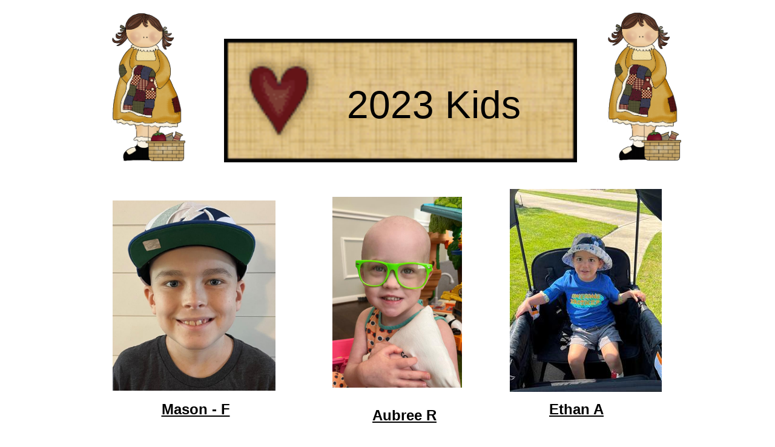

--- FILE ---
content_type: text/html
request_url: http://lovequilts.homestead.com/2023.html?_=1659315541087
body_size: 4940
content:
<!DOCTYPE html>
<html>
	<head>
		<!-- <hs:metatags> -->
		<meta http-equiv="Content-Type" content="text/html; charset=UTF-8">
		<meta name="generator" content="Homestead SiteBuilder">
		<!-- </hs:metatags> -->
		

	
		<!-- <hs:title> -->
		<title>New-Page</title>
		<!-- </hs:title> -->
		<script type="text/javascript">
			<!--
						function reDo() {
						        top.location.reload();
						}
						if (navigator.appName == 'Netscape' && parseInt(navigator.appVersion) < 5) {
						        top.onresize = reDo;
						}
						dom=document.getElementById
					//-->
		</script>
		<link rel="stylesheet" href="/~media/elements/Text/font_styles_ns4.css" type="text/css">
		<link rel="stylesheet" href="https://fonts.googleapis.com/css?family=Abril+Fatface|Allerta|Arvo|Bitter|Bree+Serif|Cabin|Cookie|Domine|Droid+Sans|Droid+Serif|Grand+Hotel|Josefin+Slab|Lato|Lobster|Lora|Merriweather|Monda|Montserrat|Offside|Old+Standard+TT|Open+Sans|Open+Sans+Condensed|Oswald|Playfair+Display|PT+Sans|PT+Serif|Raleway|Roboto|Roboto+Condensed|Roboto+Slab|Sanchez|Source+Sans+Pro|Tangerine|Ubuntu|Vollkorn|Yanone+Kaffeesatz" type="text/css">
		<style type="text/css">
			@import url(/~media/elements/Text/font_styles.css);
			div.lpxcenterpageouter { text-align: center; position: absolute; top: 0px; left: 0px; width: 100% }
			div.lpxcenterpageinner { position: relative; margin: 0 auto; text-align: left; width: 970px; }
		#footer
		{
			font-family:Arial;
			font-size:10px;
			color:#000000;
			padding: 20px 0 10px;
		}
		#footer a
		{
			color:#505050;
			text-decoration: underline;
		}
		</style>
		<script type="text/javascript">
			<!--
							var unique_id = new Array();
			var form_name = new Array();
			var required = new Array();
			var req_message = new Array();

						//-->
		</script>
		
		<script type="text/javascript" src="/~site/Elements/HCUser_Forms_Submit/FormValidation.js">
		</script>
	</head>
	<body bgcolor="#FFFFFF" link="#000000" vlink="#000000" alink="#000000" onload="" id="element1" onunload="" scroll="auto">
		<noscript>
			<img height="40" width="373" border="0" alt="" src="/~media/elements/shared/javascript_disabled.gif">
		</noscript>
		<div class="lpxcenterpageouter"><div class="lpxcenterpageinner"><!-- <hs:element68> --><div id="element68" style="position: absolute; top: 2283px; left: 76px; width: 151px; height: 48px; z-index: 0;"><div style="font-size: 1px; line-height: 1px;" align="center"><font face="Helvetica, Arial, sans-serif" color="#000000" class="size18 Helvetica18"><b><a target="_self" href="http://lovequilts.homestead.com/23-Chance-M.html?_=1667309420908">Chance M</a></b><br></font></div></div><!-- </hs:element68> --><!-- <hs:element41> --><div id="element41" style="position: absolute; top: 64px; left: 215px; width: 583px; height: 204px; z-index: 1;"><div style="overflow: hidden; height: 204px; width: 583px; border: 0px solid #52A8EC; border-radius: 0px; box-shadow: none;"><img height="204" width="583" style="display: block; border-radius: 0px;" title="" alt="" src="button.gif" /></div></div><!-- </hs:element41> --><!-- <hs:element42> --><div id="element42" style="position: absolute; top: 137px; left: 411px; width: 300px; height: 72px; z-index: 2;"><div style="font-size: 1px; line-height: 1px;" align="center"><font face="Helvetica, Arial, sans-serif" color="#000000" class="size48 Helvetica48">2023 Kids<br></font></div></div><!-- </hs:element42> --><!-- <hs:element43> --><div id="element43" style="position: absolute; top: 21px; left: 848px; width: 122px; height: 244px; z-index: 3;"><div style="overflow: hidden; height: 244px; width: 122px; border: 0px solid #52A8EC; border-radius: 0px; box-shadow: none;"><img height="244" width="122" style="display: block; border-radius: 0px;" title="" alt="" src="printlogo.gif" /></div></div><!-- </hs:element43> --><!-- <hs:element44> --><div id="element44" style="position: absolute; top: 22px; left: 29px; width: 122px; height: 244px; z-index: 4;"><div style="overflow: hidden; height: 244px; width: 122px; border: 0px solid #52A8EC; border-radius: 0px; box-shadow: none;"><img height="244" width="122" style="display: block; border-radius: 0px;" title="" alt="" src="printlogo.gif" /></div></div><!-- </hs:element44> --><!-- <hs:element45> --><div id="element45" style="position: absolute; top: 745px; left: 35px; width: 918px; height: 418.00001525878906px; z-index: 5;"><div style="height: 418.00001525878906px; padding: 0px; border-width: 0px; border-color: #000000; border-style: solid; background-color: #F4CE53;"><div style="font-size: 1px; line-height: 1px;" align="center"><font face="Helvetica, Arial, sans-serif" color="#000000" class="size18 Helvetica18"><u><b></b></u><br></font></div><div style="font-size: 1px; line-height: 1px;" align="center"><font face="Helvetica, Arial, sans-serif" color="#000000" class="size16 Helvetica16"><u><b>New quilts open on the first of each month. Please be sure to check back then.</b></u><br></font></div><div style="font-size: 1px; line-height: 1px;" align="center"><font face="Helvetica, Arial, sans-serif" color="#000000" class="size18 Helvetica18"><u><b></b></u><br></font></div><div style="font-size: 1px; line-height: 1px;" align="center"><font face="Helvetica, Arial, sans-serif" color="#000000" class="size16 Helvetica16"><u><b>In the meantime, please consider stitching for one of the Open Themes. </b></u><br></font></div><div style="font-size: 1px; line-height: 1px;" align="center"><font face="Helvetica, Arial, sans-serif" color="#000000" class="size16 Helvetica16"><u><b>These squares are very important for kids who cannot wait 5 or more months</b></u><br></font></div><div style="font-size: 1px; line-height: 1px;" align="center"><font face="Helvetica, Arial, sans-serif" color="#000000" class="size16 Helvetica16"><u><b> to receive a quilt. They deserve love too!</b></u><br></font></div><div style="font-size: 1px; line-height: 1px;" align="center"><font face="Helvetica, Arial, sans-serif" color="#000000" class="size16 Helvetica16"><u><b></b></u><br></font></div><div style="font-size: 1px; line-height: 1px;" align="center"><font face="Helvetica, Arial, sans-serif" color="#000000" class="size16 Helvetica16"><u><b>Open Themes</b></u><br></font></div><div style="font-size: 1px; line-height: 1px;" align="center"><font face="Helvetica, Arial, sans-serif" color="#000000" class="size16 Helvetica16"><u><b>No Signups Necessary &amp; No Deadlines to Meet</b></u><br></font></div><div style="font-size: 1px; line-height: 1px;" align="center"><font face="Helvetica, Arial, sans-serif" color="#000000" class="size16 Helvetica16"><u><b></b></u><br></font></div><div style="font-size: 1px; line-height: 1px;" align="center"><font face="Helvetica, Arial, sans-serif" color="#000000" class="size16 Helvetica16"><u><b>Boys - Realistic Dogs, Sports &amp; Super Heroes </b></u><br></font></div><div style="font-size: 1px; line-height: 1px;" align="center"><font face="Helvetica, Arial, sans-serif" color="#000000" class="size16 Helvetica16"><u><b></b></u><br></font></div><div style="font-size: 1px; line-height: 1px;" align="center"><font face="Helvetica, Arial, sans-serif" color="#000000" class="size16 Helvetica16"><u><b>Girls - Flowers and/or Insects, Inspirational Words or Phrases, Princess Stuff </b></u><br></font></div><div style="font-size: 1px; line-height: 1px;" align="center"><font face="Helvetica, Arial, sans-serif" color="#000000" class="size16 Helvetica16"><u><b>&amp; Pink and Girly</b></u><br></font></div><div style="font-size: 1px; line-height: 1px;" align="center"><font face="Helvetica, Arial, sans-serif" color="#000000" class="size16 Helvetica16"><u><b></b></u><br></font></div><div style="font-size: 1px; line-height: 1px;" align="center"><font face="Helvetica, Arial, sans-serif" color="#000000" class="size16 Helvetica16"><u><b>Girls or Boys - Disney, Whimsical Cats and Dogs &amp; Family Pets</b></u><br></font></div><div style="font-size: 1px; line-height: 1px;" align="center"><font face="Helvetica, Arial, sans-serif" color="#000000" class="size16 Helvetica16"><b></b><br></font></div><div style="font-size: 1px; line-height: 1px;"></div></div></div><!-- </hs:element45> --><!-- <hs:element47> --><div id="element47" style="position: absolute; top: 1507px; left: 289px; width: 102px; height: 36px; z-index: 6;"><div style="font-size: 1px; line-height: 1px;" align="center"><font face="Helvetica, Arial, sans-serif" color="#000000" class="size16 Helvetica16"><b><a target="_self" href="http://lovequilts.homestead.com/23-1-Evelyn-F.html?_=1659314147721">Evelyn K.</a></b><br></font></div></div><!-- </hs:element47> --><!-- <hs:element48> --><div id="element48" style="position: absolute; top: 1230px; left: 229px; width: 199px; height: 265px; z-index: 7;"><div style="overflow: hidden; height: 265px; width: 199px; border: 0px solid #52A8EC; border-radius: 0px; box-shadow: none;"><img height="265" width="199" style="display: block; border-radius: 0px;" title="" alt="" src="EvelynKeltgen1.jpg" /></div></div><!-- </hs:element48> --><!-- <hs:element49> --><div id="element49" style="position: absolute; top: 3843px; left: 386px; width: 158px; height: 150px; z-index: 8;"><img height="150" width="158" style="display:block; border:0" title="" alt="" src="/~site/siteapps/shapes.action?CMD=GetCircleGif&amp;r=252&amp;g=167&amp;b=5&amp;w=158&amp;h=150"/></div><!-- </hs:element49> --><!-- <hs:element50> --><div id="element50" style="position: absolute; top: 3908px; left: 387px; width: 153px; height: 48px; z-index: 9;"><div style="font-size: 1px; line-height: 1px;" align="center"><font face="Helvetica, Arial, sans-serif" color="#000000" class="size16 Helvetica16"><b><a target="_self" href="http://lovequilts.homestead.com/index.html?_=1568664577625">Return to Home Page</a></b><br></font></div></div><!-- </hs:element50> --><!-- <hs:element52> --><div id="element52" style="position: absolute; top: 64px; left: 215px; width: 583px; height: 204px; z-index: 10;"><div style="overflow: hidden; height: 204px; width: 583px; border: 0px solid #52A8EC; border-radius: 0px; box-shadow: none;"><img height="204" width="583" style="display: block; border-radius: 0px;" title="" alt="" src="button.gif" /></div></div><!-- </hs:element52> --><!-- <hs:element53> --><div id="element53" style="position: absolute; top: 137px; left: 411px; width: 300px; height: 72px; z-index: 11;"><div style="font-size: 1px; line-height: 1px;" align="center"><font face="Helvetica, Arial, sans-serif" color="#000000" class="size48 Helvetica48">2023 Kids<br></font></div></div><!-- </hs:element53> --><!-- <hs:element54> --><div id="element54" style="position: absolute; top: 21px; left: 848px; width: 122px; height: 244px; z-index: 12;"><div style="overflow: hidden; height: 244px; width: 122px; border: 0px solid #52A8EC; border-radius: 0px; box-shadow: none;"><img height="244" width="122" style="display: block; border-radius: 0px;" title="" alt="" src="printlogo.gif" /></div></div><!-- </hs:element54> --><!-- <hs:element55> --><div id="element55" style="position: absolute; top: 22px; left: 29px; width: 122px; height: 244px; z-index: 13;"><div style="overflow: hidden; height: 244px; width: 122px; border: 0px solid #52A8EC; border-radius: 0px; box-shadow: none;"><img height="244" width="122" style="display: block; border-radius: 0px;" title="" alt="" src="printlogo.gif" /></div></div><!-- </hs:element55> --><!-- <hs:element56> --><div id="element56" style="position: absolute; top: 756px; left: 36px; width: 918px; height: 418.00001525878906px; z-index: 14;"><div style="height: 418.00001525878906px; padding: 0px; border-width: 0px; border-color: #000000; border-style: solid; background-color: #F4CE53;"><div style="font-size: 1px; line-height: 1px;" align="center"><font face="Helvetica, Arial, sans-serif" color="#000000" class="size18 Helvetica18"><u><b></b></u><br></font></div><div style="font-size: 1px; line-height: 1px;" align="center"><font face="Helvetica, Arial, sans-serif" color="#000000" class="size16 Helvetica16"><u><b>New quilts open on the first of each month. Please be sure to check back then.</b></u><br></font></div><div style="font-size: 1px; line-height: 1px;" align="center"><font face="Helvetica, Arial, sans-serif" color="#000000" class="size18 Helvetica18"><u><b></b></u><br></font></div><div style="font-size: 1px; line-height: 1px;" align="center"><font face="Helvetica, Arial, sans-serif" color="#000000" class="size16 Helvetica16"><u><b>In the meantime, please consider stitching for one of the Open Themes. </b></u><br></font></div><div style="font-size: 1px; line-height: 1px;" align="center"><font face="Helvetica, Arial, sans-serif" color="#000000" class="size16 Helvetica16"><u><b>These squares are very important for kids who cannot wait 5 or more months</b></u><br></font></div><div style="font-size: 1px; line-height: 1px;" align="center"><font face="Helvetica, Arial, sans-serif" color="#000000" class="size16 Helvetica16"><u><b> to receive a quilt. They deserve love too!</b></u><br></font></div><div style="font-size: 1px; line-height: 1px;" align="center"><font face="Helvetica, Arial, sans-serif" color="#000000" class="size16 Helvetica16"><u><b></b></u><br></font></div><div style="font-size: 1px; line-height: 1px;" align="center"><font face="Helvetica, Arial, sans-serif" color="#000000" class="size16 Helvetica16"><u><b>Open Themes</b></u><br></font></div><div style="font-size: 1px; line-height: 1px;" align="center"><font face="Helvetica, Arial, sans-serif" color="#000000" class="size16 Helvetica16"><u><b>No Signups Necessary &amp; No Deadlines to Meet</b></u><br></font></div><div style="font-size: 1px; line-height: 1px;" align="center"><font face="Helvetica, Arial, sans-serif" color="#000000" class="size16 Helvetica16"><u><b></b></u><br></font></div><div style="font-size: 1px; line-height: 1px;" align="center"><font face="Helvetica, Arial, sans-serif" color="#000000" class="size16 Helvetica16"><u><b>Boys - Realistic Dogs, Sports &amp; Super Heroes </b></u><br></font></div><div style="font-size: 1px; line-height: 1px;" align="center"><font face="Helvetica, Arial, sans-serif" color="#000000" class="size16 Helvetica16"><u><b></b></u><br></font></div><div style="font-size: 1px; line-height: 1px;" align="center"><font face="Helvetica, Arial, sans-serif" color="#000000" class="size16 Helvetica16"><u><b>Girls - Flowers and/or Insects, Inspirational Words or Phrases, Princess Stuff </b></u><br></font></div><div style="font-size: 1px; line-height: 1px;" align="center"><font face="Helvetica, Arial, sans-serif" color="#000000" class="size16 Helvetica16"><u><b>&amp; Pink and Girly</b></u><br></font></div><div style="font-size: 1px; line-height: 1px;" align="center"><font face="Helvetica, Arial, sans-serif" color="#000000" class="size16 Helvetica16"><u><b></b></u><br></font></div><div style="font-size: 1px; line-height: 1px;" align="center"><font face="Helvetica, Arial, sans-serif" color="#000000" class="size16 Helvetica16"><u><b>Girls or Boys - Disney, Whimsical Cats and Dogs &amp; Family Pets</b></u><br></font></div><div style="font-size: 1px; line-height: 1px;" align="center"><font face="Helvetica, Arial, sans-serif" color="#000000" class="size16 Helvetica16"><b></b><br></font></div><div style="font-size: 1px; line-height: 1px;"></div></div></div><!-- </hs:element56> --><!-- <hs:element59> --><div id="element59" style="position: absolute; top: 1232px; left: 582px; width: 200px; height: 267px; z-index: 15;"><div style="overflow: hidden; height: 267px; width: 200px; border: 0px solid #52A8EC; border-radius: 0px; box-shadow: none;"><img height="267" width="200" style="display: block; border-radius: 0px;" title="" alt="" src="publishImages/2023~~element59.jpg" /></div></div><!-- </hs:element59> --><!-- <hs:element60> --><div id="element60" style="position: absolute; top: 1514px; left: 644px; width: 102px; height: 27px; z-index: 16;"><div style="font-size: 1px; line-height: 1px;" align="center"><font face="Helvetica, Arial, sans-serif" color="#000000" class="size16 Helvetica16"><b><a target="_self" href="http://lovequilts.homestead.com/23-2-Logan-L.html?_=1659315455305">Logan L.</a></b><br></font></div></div><!-- </hs:element60> --><!-- <hs:element61> --><div id="element61" style="position: absolute; top: 1601px; left: 127px; width: 206px; height: 275px; z-index: 17;"><div style="overflow: hidden; height: 275px; width: 206px; border: 0px solid #52A8EC; border-radius: 0px; box-shadow: none;"><img height="275" width="206" style="display: block; border-radius: 0px;" title="" alt="" src="Cy_1.JPG" /></div></div><!-- </hs:element61> --><!-- <hs:element62> --><div id="element62" style="position: absolute; top: 1895px; left: 179px; width: 102px; height: 27px; z-index: 18;"><div style="font-size: 1px; line-height: 1px;" align="center"><font face="Helvetica, Arial, sans-serif" color="#000000" class="size16 Helvetica16"><b><a target="_self" href="http://lovequilts.homestead.com/23-3Cy-C.html?_=1662030483655">Cy C.</a></b><br></font></div></div><!-- </hs:element62> --><!-- <hs:element63> --><div id="element63" style="position: absolute; top: 1607px; left: 432px; width: 206px; height: 275px; z-index: 19;"><div style="overflow: hidden; height: 275px; width: 206px; border: 0px solid #52A8EC; border-radius: 0px; box-shadow: none;"><img height="275" width="206" style="display: block; border-radius: 0px;" title="" alt="" src="publishImages/2023~~element63.jpg" /></div></div><!-- </hs:element63> --><!-- <hs:element64> --><div id="element64" style="position: absolute; top: 1901px; left: 484px; width: 102px; height: 27px; z-index: 20;"><div style="font-size: 1px; line-height: 1px;" align="center"><font face="Helvetica, Arial, sans-serif" color="#000000" class="size16 Helvetica16"><b><a target="_self" href="http://lovequilts.homestead.com/23---4---Maelan-M.html?_=1662030556799">Maelan M.</a></b></font><font face="Helvetica, Arial, sans-serif" color="#000000" class="size16 Helvetica16"><b> </b><br></font></div></div><!-- </hs:element64> --><!-- <hs:element66> --><div id="element66" style="position: absolute; top: 1903px; left: 738px; width: 151px; height: 48px; z-index: 21;"><div style="font-size: 1px; line-height: 1px;" align="center"><font face="Helvetica, Arial, sans-serif" color="#000000" class="size16 Helvetica16"><b><a target="_self" href="http://lovequilts.homestead.com/23-5-Braxton-P.html?_=1664369704851">Braxton P. </a></b><br></font></div></div><!-- </hs:element66> --><!-- <hs:element67> --><div id="element67" style="position: absolute; top: 1610px; left: 693px; width: 207px; height: 276px; z-index: 22;"><div style="overflow: hidden; height: 276px; width: 207px; border: 0px solid #52A8EC; border-radius: 0px; box-shadow: none;"><img height="276" width="207" style="display: block; border-radius: 0px;" title="" alt="" src="publishImages/2023~~element67.jpg" /></div></div><!-- </hs:element67> --><!-- <hs:element70> --><div id="element70" style="position: absolute; top: 1987px; left: 42px; width: 242px; height: 281px; z-index: 23;"><div style="overflow: hidden; height: 281px; width: 242px; border: 0px solid #52A8EC; border-radius: 0px; box-shadow: none;"><img height="281" width="242" style="display: block; border-radius: 0px;" title="" alt="" src="publishImages/2023~~element70.jpg" /></div></div><!-- </hs:element70> --><!-- <hs:element71> --><div id="element71" style="position: absolute; top: 1983px; left: 337px; width: 295px; height: 273px; z-index: 24;"><div style="overflow: hidden; height: 273px; width: 295px; border: 0px solid #52A8EC; border-radius: 0px; box-shadow: none;"><img height="273" width="295" style="display: block; border-radius: 0px;" title="" alt="" src="Marc_1.jpg" /></div></div><!-- </hs:element71> --><!-- <hs:element72> --><div id="element72" style="position: absolute; top: 2277px; left: 406px; width: 151px; height: 48px; z-index: 25;"><div style="font-size: 1px; line-height: 1px;" align="center"><font face="Helvetica, Arial, sans-serif" color="#000000" class="size18 Helvetica18"><b><a target="_self" href="http://lovequilts.homestead.com/23---6---Marc-B.html?_=1667309375802 ">Marc B</a></b><br></font></div></div><!-- </hs:element72> --><!-- <hs:element73> --><div id="element73" style="position: absolute; top: 1980px; left: 701px; width: 219px; height: 279px; z-index: 26;"><div style="overflow: hidden; height: 279px; width: 219px; border: 0px solid #52A8EC; border-radius: 0px; box-shadow: none;"><img height="279" width="219" style="display: block; border-radius: 0px;" title="" alt="" src="Jareth_L.jpg" /></div></div><!-- </hs:element73> --><!-- <hs:element74> --><div id="element74" style="position: absolute; top: 2270px; left: 730px; width: 151px; height: 48px; z-index: 27;"><div style="font-size: 1px; line-height: 1px;" align="center"><font face="Helvetica, Arial, sans-serif" color="#000000" class="size18 Helvetica18"><b><a target="_self" href="http://lovequilts.homestead.com/23---Jareth-L.html?_=1675865735709">Jareth L</a></b><br></font></div></div><!-- </hs:element74> --><!-- <hs:element75> --><div id="element75" style="position: absolute; top: 2345px; left: 56px; width: 298px; height: 283px; z-index: 28;"><div style="overflow: hidden; height: 283px; width: 298px; border: 0px solid #52A8EC; border-radius: 0px; box-shadow: none;"><img height="283" width="298" style="display: block; border-radius: 0px;" title="" alt="" src="Madison_L.jpeg" /></div></div><!-- </hs:element75> --><!-- <hs:element76> --><div id="element76" style="position: absolute; top: 2644px; left: 122px; width: 151px; height: 48px; z-index: 29;"><div style="font-size: 1px; line-height: 1px;" align="center"><font face="Helvetica, Arial, sans-serif" color="#000000" class="size18 Helvetica18"><b><a target="_self" href="http://lovequilts.homestead.com/23---Madison-P.html?_=1677680368146">Madison P</a></b><br></font></div></div><!-- </hs:element76> --><!-- <hs:element77> --><div id="element77" style="position: absolute; top: 2356px; left: 420px; width: 219px; height: 279px; z-index: 30;"><div style="overflow: hidden; height: 279px; width: 219px; border: 0px solid #52A8EC; border-radius: 0px; box-shadow: none;"><img height="279" width="219" style="display: block; border-radius: 0px;" title="" alt="" src="publishImages/2023~~element77.jpg" /></div></div><!-- </hs:element77> --><!-- <hs:element78> --><div id="element78" style="position: absolute; top: 2646px; left: 449px; width: 151px; height: 48px; z-index: 31;"><div style="font-size: 1px; line-height: 1px;" align="center"><font face="Helvetica, Arial, sans-serif" color="#000000" class="size24 Helvetica24"><b><a target="_self" href="http://lovequilts.homestead.com/23---Zoe-V.html?_=1682962387168">Zoe V</a></b><br></font></div></div><!-- </hs:element78> --><!-- <hs:element79> --><div id="element79" style="position: absolute; top: 2359px; left: 683px; width: 219px; height: 279px; z-index: 32;"><div style="overflow: hidden; height: 279px; width: 219px; border: 0px solid #52A8EC; border-radius: 0px; box-shadow: none;"><img height="279" width="219" style="display: block; border-radius: 0px;" title="" alt="" src="publishImages/2023~~element79.jpg" /></div></div><!-- </hs:element79> --><!-- <hs:element81> --><div id="element81" style="position: absolute; top: 2654px; left: 705px; width: 151px; height: 48px; z-index: 33;"><div style="font-size: 1px; line-height: 1px;" align="center"><font face="Helvetica, Arial, sans-serif" color="#000000" class="size24 Helvetica24"><b><a target="_self" href="http://lovequilts.homestead.com/23---Tristian-M.html?_=1682963924243">Tristian M</a></b><br></font></div></div><!-- </hs:element81> --><!-- <hs:element82> --><div id="element82" style="position: absolute; top: 2718px; left: 708px; width: 162px; height: 281px; z-index: 34;"><div style="overflow: hidden; height: 281px; width: 162px; border: 0px solid #52A8EC; border-radius: 0px; box-shadow: none;"><img height="281" width="162" style="display: block; border-radius: 0px;" title="" alt="" src="EmmaLynneN.jpg" /></div></div><!-- </hs:element82> --><!-- <hs:element83> --><div id="element83" style="position: absolute; top: 2715px; left: 79px; width: 221px; height: 274px; z-index: 35;"><div style="overflow: hidden; height: 274px; width: 221px; border: 0px solid #52A8EC; border-radius: 0px; box-shadow: none;"><img height="274" width="221" style="display: block; border-radius: 0px;" title="" alt="" src="publishImages/2023~~element83.jpeg" /></div></div><!-- </hs:element83> --><!-- <hs:element84> --><div id="element84" style="position: absolute; top: 2702px; left: 424px; width: 165px; height: 294px; z-index: 36;"><div style="overflow: hidden; height: 294px; width: 165px; border: 0px solid #52A8EC; border-radius: 0px; box-shadow: none;"><img height="294" width="165" style="display: block; border-radius: 0px;" title="" alt="" src="Keaghan.jpeg" /></div></div><!-- </hs:element84> --><!-- <hs:element85> --><div id="element85" style="position: absolute; top: 3002px; left: 138px; width: 71px; height: 21px; z-index: 37;"><div style="font-size: 1px; line-height: 1px;"><font face="Helvetica, Arial, sans-serif" color="#000000" class="size14 Helvetica14"><b><a target="_self" href="http://lovequilts.homestead.com/23-6-Jordy-Z.html?_=1685576619237">Jordy Z</a></b><br></font></div></div><!-- </hs:element85> --><!-- <hs:element86> --><div id="element86" style="position: absolute; top: 3015px; left: 716px; width: 136px; height: 21px; z-index: 38;"><div style="font-size: 1px; line-height: 1px;"><font face="Helvetica, Arial, sans-serif" color="#000000" class="size14 Helvetica14"><b><a target="_self" href="http://lovequilts.homestead.com/23-6-EmmaLynne-N.html?_=1685576287412">EmmaLynne N</a></b><br></font></div></div><!-- </hs:element86> --><!-- <hs:element87> --><div id="element87" style="position: absolute; top: 3010px; left: 446px; width: 107px; height: 21px; z-index: 39;"><div style="font-size: 1px; line-height: 1px;"><font face="Helvetica, Arial, sans-serif" color="#000000" class="size14 Helvetica14"><b><a target="_self" href="http://lovequilts.homestead.com/23-6-Keaghan.html?_=1685576757876">Keaghan F</a></b><br></font></div></div><!-- </hs:element87> --><!-- <hs:element92> --><div id="element92" style="position: absolute; top: 3484px; left: 62px; width: 227px; height: 355px; z-index: 40;"><div style="overflow: hidden; height: 355px; width: 227px; border: 0px solid #52A8EC; border-radius: 0px; box-shadow: none;"><img height="355" width="227" style="display: block; border-radius: 0px;" title="" alt="" src="Beckett.jpg" /></div></div><!-- </hs:element92> --><!-- <hs:element93> --><div id="element93" style="position: absolute; top: 3085px; left: 51px; width: 203px; height: 274px; z-index: 41;"><div style="overflow: hidden; height: 274px; width: 203px; border: 0px solid #52A8EC; border-radius: 0px; box-shadow: none;"><img height="274" width="203" style="display: block; border-radius: 0px;" title="" alt="" src="Hunter_Z.jpeg" /></div></div><!-- </hs:element93> --><!-- <hs:element94> --><div id="element94" style="position: absolute; top: 3380px; left: 70px; width: 178px; height: 24px; z-index: 42;"><div style="font-size: 1px; line-height: 1px;" align="center"><font face="Helvetica, Arial, sans-serif" color="#B91806" class="size16 Helvetica16"><b><a target="_self" href="http://lovequilts.homestead.com/23---Hunter-Z.html?_=1688255248196">Hunter Z</a></b><br></font></div></div><!-- </hs:element94> --><!-- <hs:element95> --><div id="element95" style="position: absolute; top: 3115px; left: 353px; width: 257px; height: 259px; z-index: 43;"><div style="overflow: hidden; height: 259px; width: 257px; border: 0px solid #52A8EC; border-radius: 0px; box-shadow: none;"><img height="259" width="257" style="display: block; border-radius: 0px;" title="" alt="" src="Maya_K.png" /></div></div><!-- </hs:element95> --><!-- <hs:element96> --><div id="element96" style="position: absolute; top: 3396px; left: 438px; width: 121px; height: 24px; z-index: 44;"><div style="font-size: 1px; line-height: 1px;" align="center"><font face="Helvetica, Arial, sans-serif" color="#000000" class="size16 Helvetica16"><b><a target="_self" href="http://lovequilts.homestead.com/23---Maya-K.html?_=1688257592334">Maya K</a></b><br></font></div></div><!-- </hs:element96> --><!-- <hs:element97> --><div id="element97" style="position: absolute; top: 3854px; left: 125px; width: 121px; height: 29px; z-index: 45;"><div style="font-size: 1px; line-height: 1px;" align="center"><font face="Helvetica, Arial, sans-serif" color="#000000" class="size18 Helvetica18"><b><a target="_self" href="http://lovequilts.homestead.com/23---Beckett-F.html?_=1690895067498">Beckett F</a></b><br></font></div></div><!-- </hs:element97> --><!-- <hs:element98> --><div id="element98" style="position: absolute; top: 3074px; left: 695px; width: 247px; height: 309px; z-index: 46;"><div style="overflow: hidden; height: 309px; width: 247px; border: 0px solid #52A8EC; border-radius: 0px; box-shadow: none;"><img height="309" width="247" style="display: block; border-radius: 0px;" title="" alt="" src="Vivian_O.jpeg" /></div></div><!-- </hs:element98> --><!-- <hs:element99> --><div id="element99" style="position: absolute; top: 3398px; left: 765px; width: 121px; height: 29px; z-index: 47;"><div style="font-size: 1px; line-height: 1px;" align="center"><font face="Helvetica, Arial, sans-serif" color="#000000" class="size18 Helvetica18"><b><a target="_self" href="http://lovequilts.homestead.com/23---Vivian-O.html?_=1690894965858">Vivian O</a></b><br></font></div></div><!-- </hs:element99> --><!-- <hs:element100> --><div id="element100" style="position: absolute; top: 312px; left: 687px; width: 251px; height: 335px; z-index: 48;"><div style="overflow: hidden; height: 335px; width: 251px; border: 0px solid #52A8EC; border-radius: 0px; box-shadow: none;"><img height="335" width="251" style="display: block; border-radius: 0px;" title="" alt="" src="publishImages/2023~~element100.jpg" /></div></div><!-- </hs:element100> --><!-- <hs:element101> --><div id="element101" style="position: absolute; top: 661px; left: 719px; width: 156px; height: 29px; z-index: 49;"><div style="font-size: 1px; line-height: 1px;" align="center"><font face="Helvetica, Arial, sans-serif" color="#000000" class="size18 Helvetica18"><b><a target="_self" href="http://lovequilts.homestead.com/23---Ethan-A.html?_=1693571299410">Ethan A</a></b><br></font></div></div><!-- </hs:element101> --><!-- <hs:element103> --><div id="element103" style="position: absolute; top: 331px; left: 31px; width: 269px; height: 314px; z-index: 50;"><div style="overflow: hidden; height: 314px; width: 269px; border: 0px solid #52A8EC; border-radius: 0px; box-shadow: none;"><img height="314" width="269" style="display: block; border-radius: 0px;" title="" alt="" src="Mason.jpg" /></div></div><!-- </hs:element103> --><!-- <hs:element104> --><div id="element104" style="position: absolute; top: 661px; left: 90px; width: 156px; height: 29px; z-index: 51;"><div style="font-size: 1px; line-height: 1px;" align="center"><font face="Helvetica, Arial, sans-serif" color="#000000" class="size18 Helvetica18"><b><a target="_self" href="http://lovequilts.homestead.com/23---Mason-F.html?_=1693570655160">Mason - F</a></b><br></font></div></div><!-- </hs:element104> --><!-- <hs:element105> --><div id="element105" style="position: absolute; top: 325px; left: 394px; width: 214px; height: 315px; z-index: 52;"><div style="overflow: hidden; height: 315px; width: 214px; border: 0px solid #52A8EC; border-radius: 0px; box-shadow: none;"><img height="315" width="214" style="display: block; border-radius: 0px;" title="" alt="" src="Aubree.jpg" /></div></div><!-- </hs:element105> --><!-- <hs:element106> --><div id="element106" style="position: absolute; top: 671px; left: 435px; width: 156px; height: 29px; z-index: 53;"><div style="font-size: 1px; line-height: 1px;" align="center"><font face="Helvetica, Arial, sans-serif" color="#000000" class="size18 Helvetica18"><b><a target="_self" href="http://lovequilts.homestead.com/23---Aurbee-R.html?_=1693570453241">Aubree R</a></b><br></font></div></div><!-- </hs:element106> --><!-- <hs:footer> --><div id="footer" style="position:absolute; top: 3993px; left: 0px; width: 970px; text-align: center;"><span>Website Designed<script src="~globals/footer.js" type="text/javascript"></script> at Homestead&#153; <a target="_blank" href="https://listings.homestead.com">List Your Business for Free</a></span></div><!-- </hs:footer> --></div></div>
		<!-- <hs:realtracker> -->
		<script type="text/javascript">
			var user='1761563510',pp='2023',
			to=-360,cl=1,id='',r='https://web4.realtracker.com/';
		</script>
		<script src="/~site/Scripts_ExternalRedirect/ExternalRedirect.dll?CMD=CMDGetJavaScript&H_SITEID=RTK3&H_AltURL=%2F~site%2FRealTracker%2Fibc90006.js&HSGOTOURL=https%3A%2F%2Fweb4.realtracker.com%2Fnetpoll%2Fjs%2Fibc90006.js" type="text/javascript">
		</script>
		<noscript>
			<img height="1" width="1" border="0" alt="" src="/~site/Scripts_ExternalRedirect/ExternalRedirect.dll?CMD=CMDGetGif&H_SITEID=RTK4&H_AltURL=%2F~site%2Ftp.gif&H_HSGOTOURL=https%3A%2F%2Fweb4.realtracker.com%2Fnetpoll%2Fimulti.asp%3Fuser%3D1761563510%26pn%3D90006%26pp%3D2023%26js%3D0%26b%3D0%26to%3D-360">
		</noscript>
		<!-- </hs:realtracker> -->
	</body>
</html>


--- FILE ---
content_type: application/javascript
request_url: http://lovequilts.homestead.com/~globals/footer.js
body_size: 199
content:
// footer.js
// stores the name to put into the footer copyright
var addCopyright = true;
var footerName = "Love Quilts USA";
if (addCopyright)
document.write(" by " + footerName + " &#169; 2026 ");
